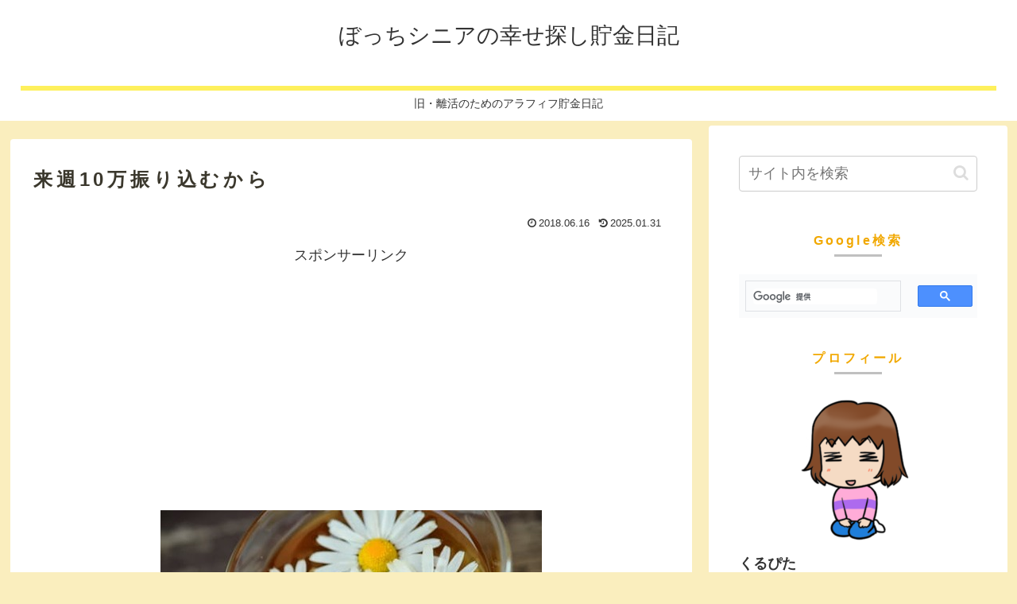

--- FILE ---
content_type: text/html; charset=utf-8
request_url: https://www.google.com/recaptcha/api2/aframe
body_size: 113
content:
<!DOCTYPE HTML><html><head><meta http-equiv="content-type" content="text/html; charset=UTF-8"></head><body><script nonce="9soeK_c1k6ZnLJtZzq5l4A">/** Anti-fraud and anti-abuse applications only. See google.com/recaptcha */ try{var clients={'sodar':'https://pagead2.googlesyndication.com/pagead/sodar?'};window.addEventListener("message",function(a){try{if(a.source===window.parent){var b=JSON.parse(a.data);var c=clients[b['id']];if(c){var d=document.createElement('img');d.src=c+b['params']+'&rc='+(localStorage.getItem("rc::a")?sessionStorage.getItem("rc::b"):"");window.document.body.appendChild(d);sessionStorage.setItem("rc::e",parseInt(sessionStorage.getItem("rc::e")||0)+1);localStorage.setItem("rc::h",'1768502003086');}}}catch(b){}});window.parent.postMessage("_grecaptcha_ready", "*");}catch(b){}</script></body></html>

--- FILE ---
content_type: application/javascript; charset=utf-8
request_url: https://fundingchoicesmessages.google.com/f/AGSKWxVknOoD9hrPm-KCPJzawRCmEI81-vSVClvqkt_7bfqIKZoAP-45sdETJB2YMvxOL8ZReWOHVgsRP-q9oLNO4SiLTFSooLvaeWCJS_dAhF_dHmur1Si0-XaHtFvUcpw9F925Ey9wNH9rwRtqRH8NDPWNPIXPifg-r1MbL_KnSK_cQd7OKhTFHPaGtsPQ/_.com/ads-/ad/skin_/adtracking./advertisment4./adv/skin_
body_size: -1290
content:
window['1d6feff9-75e3-4948-90bc-fd1190477b7a'] = true;